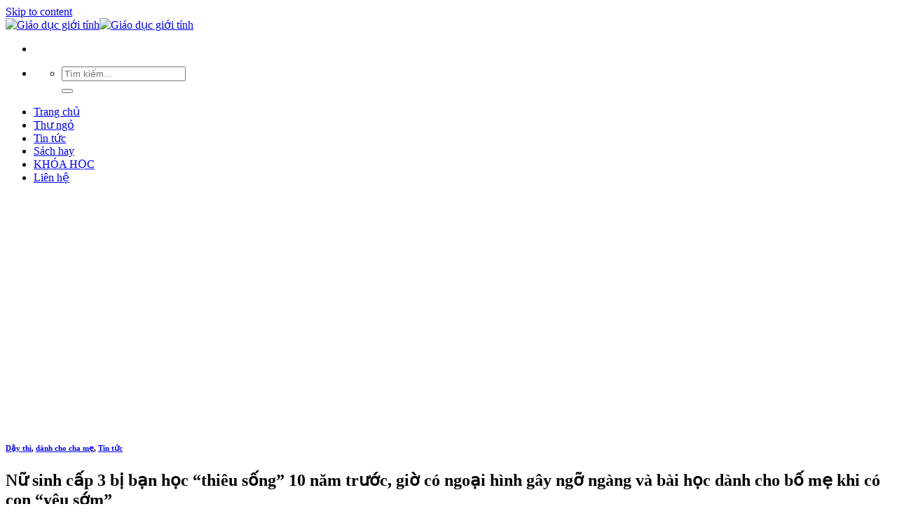

--- FILE ---
content_type: text/html; charset=UTF-8
request_url: https://giaoducgioitinh.vn/nu-sinh-cap-3-bi-ban-hoc-thieu-song-10-nam-truoc-gio-co-ngoai-hinh-gay-ngo-ngang-va-bai-hoc-danh-cho-bo-me-khi-co-con-yeu-som/
body_size: 16556
content:
<!DOCTYPE html>
<!--[if IE 9 ]><html lang="vi" prefix="og: https://ogp.me/ns#" class="ie9 loading-site no-js bg-fill"> <![endif]-->
<!--[if IE 8 ]><html lang="vi" prefix="og: https://ogp.me/ns#" class="ie8 loading-site no-js bg-fill"> <![endif]-->
<!--[if (gte IE 9)|!(IE)]><!--><html lang="vi" prefix="og: https://ogp.me/ns#" class="loading-site no-js bg-fill"> <!--<![endif]--><head><meta charset="UTF-8" /><link data-optimized="2" rel="stylesheet" href="https://giaoducgioitinh.vn/wp-content/litespeed/css/242da8c9399b786969ac3bc5c5157a12.css?ver=0f3ad" /><link rel="profile" href="http://gmpg.org/xfn/11" /><link rel="pingback" href="https://giaoducgioitinh.vn/xmlrpc.php" /><meta name="viewport" content="width=device-width, initial-scale=1, maximum-scale=1" /><title>Nữ sinh cấp 3 bị bạn học “thiêu sống” 10 năm trước, giờ có ngoại hình gây ngỡ ngàng và bài học dành cho bố mẹ khi có con &quot;yêu sớm&quot; - Giáo dục giới tính</title><meta name="description" content="Ngày 17/9/2011, Chu Diên, 16 tuổi, một nữ sinh trung học ở TP. Hợp Phi, An Huy, Trung Quốc như thường lệ tan trường và ghé vào hàng phở lạnh yêu thích. Sau"/><meta name="robots" content="index, follow, max-snippet:-1, max-video-preview:-1, max-image-preview:large"/><link rel="canonical" href="https://giaoducgioitinh.vn/nu-sinh-cap-3-bi-ban-hoc-thieu-song-10-nam-truoc-gio-co-ngoai-hinh-gay-ngo-ngang-va-bai-hoc-danh-cho-bo-me-khi-co-con-yeu-som/" /><meta property="og:locale" content="vi_VN" /><meta property="og:type" content="article" /><meta property="og:title" content="Nữ sinh cấp 3 bị bạn học “thiêu sống” 10 năm trước, giờ có ngoại hình gây ngỡ ngàng và bài học dành cho bố mẹ khi có con &quot;yêu sớm&quot; - Giáo dục giới tính" /><meta property="og:description" content="Ngày 17/9/2011, Chu Diên, 16 tuổi, một nữ sinh trung học ở TP. Hợp Phi, An Huy, Trung Quốc như thường lệ tan trường và ghé vào hàng phở lạnh yêu thích. Sau" /><meta property="og:url" content="https://giaoducgioitinh.vn/nu-sinh-cap-3-bi-ban-hoc-thieu-song-10-nam-truoc-gio-co-ngoai-hinh-gay-ngo-ngang-va-bai-hoc-danh-cho-bo-me-khi-co-con-yeu-som/" /><meta property="og:site_name" content="Giáo dục giới tính" /><meta property="article:tag" content="bảo vệ trẻ em" /><meta property="article:tag" content="con trai tuổi dậy thì" /><meta property="article:tag" content="dậy thì" /><meta property="article:tag" content="dậy thì ở bé gái" /><meta property="article:tag" content="dậy thì ở bé trai" /><meta property="article:tag" content="dậy thì sớm" /><meta property="article:tag" content="giáo dục" /><meta property="article:tag" content="giáo dục cho trẻ" /><meta property="article:tag" content="giáo dục giới tính" /><meta property="article:tag" content="học tập" /><meta property="article:tag" content="phương pháp" /><meta property="article:tag" content="tuổi dậy thì" /><meta property="article:section" content="Dậy thì" /><meta property="og:image" content="https://giaoducgioitinh.vn/wp-content/uploads/2021/11/photo-1-163802431116073241117.png" /><meta property="og:image:secure_url" content="https://giaoducgioitinh.vn/wp-content/uploads/2021/11/photo-1-163802431116073241117.png" /><meta property="og:image:width" content="680" /><meta property="og:image:height" content="383" /><meta property="og:image:alt" content="Nữ sinh cấp 3 bị bạn học “thiêu sống” 10 năm trước, giờ có ngoại hình gây ngỡ ngàng và bài học dành cho bố mẹ khi có con &#8220;yêu sớm&#8221;" /><meta property="og:image:type" content="image/png" /><meta property="article:published_time" content="2021-11-29T14:13:16+07:00" /><meta name="twitter:card" content="summary_large_image" /><meta name="twitter:title" content="Nữ sinh cấp 3 bị bạn học “thiêu sống” 10 năm trước, giờ có ngoại hình gây ngỡ ngàng và bài học dành cho bố mẹ khi có con &quot;yêu sớm&quot; - Giáo dục giới tính" /><meta name="twitter:description" content="Ngày 17/9/2011, Chu Diên, 16 tuổi, một nữ sinh trung học ở TP. Hợp Phi, An Huy, Trung Quốc như thường lệ tan trường và ghé vào hàng phở lạnh yêu thích. Sau" /><meta name="twitter:image" content="https://giaoducgioitinh.vn/wp-content/uploads/2021/11/photo-1-163802431116073241117.png" /> <script type="application/ld+json" class="rank-math-schema">{"@context":"https://schema.org","@graph":[{"@type":["ChildCare","Organization"],"@id":"https://giaoducgioitinh.vn/#organization","name":"Gi\u00e1o d\u1ee5c gi\u1edbi t\u00ednh","url":"https://giaoducgioitinh.vn","logo":{"@type":"ImageObject","@id":"https://giaoducgioitinh.vn/#logo","url":"https://giaoducgioitinh.vn/wp-content/uploads/2021/09/logooo-ub.png","contentUrl":"https://giaoducgioitinh.vn/wp-content/uploads/2021/09/logooo-ub.png","caption":"Gi\u00e1o d\u1ee5c gi\u1edbi t\u00ednh","inLanguage":"vi","width":"1000","height":"400"},"openingHours":["Monday,Tuesday,Wednesday,Thursday,Friday,Saturday,Sunday 09:00-17:00"],"image":{"@id":"https://giaoducgioitinh.vn/#logo"}},{"@type":"WebSite","@id":"https://giaoducgioitinh.vn/#website","url":"https://giaoducgioitinh.vn","name":"Gi\u00e1o d\u1ee5c gi\u1edbi t\u00ednh","publisher":{"@id":"https://giaoducgioitinh.vn/#organization"},"inLanguage":"vi"},{"@type":"ImageObject","@id":"https://giaoducgioitinh.vn/wp-content/uploads/2021/11/photo-1-163802431116073241117.png","url":"https://giaoducgioitinh.vn/wp-content/uploads/2021/11/photo-1-163802431116073241117.png","width":"680","height":"383","inLanguage":"vi"},{"@type":"WebPage","@id":"https://giaoducgioitinh.vn/nu-sinh-cap-3-bi-ban-hoc-thieu-song-10-nam-truoc-gio-co-ngoai-hinh-gay-ngo-ngang-va-bai-hoc-danh-cho-bo-me-khi-co-con-yeu-som/#webpage","url":"https://giaoducgioitinh.vn/nu-sinh-cap-3-bi-ban-hoc-thieu-song-10-nam-truoc-gio-co-ngoai-hinh-gay-ngo-ngang-va-bai-hoc-danh-cho-bo-me-khi-co-con-yeu-som/","name":"N\u1eef sinh c\u1ea5p 3 b\u1ecb b\u1ea1n h\u1ecdc \u201cthi\u00eau s\u1ed1ng\u201d 10 n\u0103m tr\u01b0\u1edbc, gi\u1edd c\u00f3 ngo\u1ea1i h\u00ecnh g\u00e2y ng\u1ee1 ng\u00e0ng v\u00e0 b\u00e0i h\u1ecdc d\u00e0nh cho b\u1ed1 m\u1eb9 khi c\u00f3 con &quot;y\u00eau s\u1edbm&quot; - Gi\u00e1o d\u1ee5c gi\u1edbi t\u00ednh","datePublished":"2021-11-29T14:13:16+07:00","dateModified":"2021-11-29T14:13:16+07:00","isPartOf":{"@id":"https://giaoducgioitinh.vn/#website"},"primaryImageOfPage":{"@id":"https://giaoducgioitinh.vn/wp-content/uploads/2021/11/photo-1-163802431116073241117.png"},"inLanguage":"vi"},{"@type":"Person","@id":"https://giaoducgioitinh.vn/author/admin/","name":"admin","url":"https://giaoducgioitinh.vn/author/admin/","image":{"@type":"ImageObject","@id":"https://giaoducgioitinh.vn/wp-content/litespeed/avatar/6b47638495c5a86ec480f0c55045fc2d.jpg?ver=1768260019","url":"https://giaoducgioitinh.vn/wp-content/litespeed/avatar/6b47638495c5a86ec480f0c55045fc2d.jpg?ver=1768260019","caption":"admin","inLanguage":"vi"},"worksFor":{"@id":"https://giaoducgioitinh.vn/#organization"}},{"@type":"BlogPosting","headline":"N\u1eef sinh c\u1ea5p 3 b\u1ecb b\u1ea1n h\u1ecdc \u201cthi\u00eau s\u1ed1ng\u201d 10 n\u0103m tr\u01b0\u1edbc, gi\u1edd c\u00f3 ngo\u1ea1i h\u00ecnh g\u00e2y ng\u1ee1 ng\u00e0ng v\u00e0 b\u00e0i h\u1ecdc d\u00e0nh cho b\u1ed1","datePublished":"2021-11-29T14:13:16+07:00","dateModified":"2021-11-29T14:13:16+07:00","articleSection":"d\u00e0nh cho cha m\u1eb9, D\u1eady th\u00ec, Tin t\u1ee9c","author":{"@id":"https://giaoducgioitinh.vn/author/admin/","name":"admin"},"publisher":{"@id":"https://giaoducgioitinh.vn/#organization"},"description":"Ng\u00e0y 17/9/2011, Chu Di\u00ean, 16 tu\u1ed5i, m\u1ed9t n\u1eef sinh trung h\u1ecdc \u1edf TP. H\u1ee3p Phi, An Huy, Trung Qu\u1ed1c nh\u01b0 th\u01b0\u1eddng l\u1ec7 tan tr\u01b0\u1eddng v\u00e0 gh\u00e9 v\u00e0o h\u00e0ng ph\u1edf l\u1ea1nh y\u00eau th\u00edch. Sau","name":"N\u1eef sinh c\u1ea5p 3 b\u1ecb b\u1ea1n h\u1ecdc \u201cthi\u00eau s\u1ed1ng\u201d 10 n\u0103m tr\u01b0\u1edbc, gi\u1edd c\u00f3 ngo\u1ea1i h\u00ecnh g\u00e2y ng\u1ee1 ng\u00e0ng v\u00e0 b\u00e0i h\u1ecdc d\u00e0nh cho b\u1ed1","@id":"https://giaoducgioitinh.vn/nu-sinh-cap-3-bi-ban-hoc-thieu-song-10-nam-truoc-gio-co-ngoai-hinh-gay-ngo-ngang-va-bai-hoc-danh-cho-bo-me-khi-co-con-yeu-som/#richSnippet","isPartOf":{"@id":"https://giaoducgioitinh.vn/nu-sinh-cap-3-bi-ban-hoc-thieu-song-10-nam-truoc-gio-co-ngoai-hinh-gay-ngo-ngang-va-bai-hoc-danh-cho-bo-me-khi-co-con-yeu-som/#webpage"},"image":{"@id":"https://giaoducgioitinh.vn/wp-content/uploads/2021/11/photo-1-163802431116073241117.png"},"inLanguage":"vi","mainEntityOfPage":{"@id":"https://giaoducgioitinh.vn/nu-sinh-cap-3-bi-ban-hoc-thieu-song-10-nam-truoc-gio-co-ngoai-hinh-gay-ngo-ngang-va-bai-hoc-danh-cho-bo-me-khi-co-con-yeu-som/#webpage"}}]}</script> <link rel='dns-prefetch' href='//cdn.jsdelivr.net' /><link rel='dns-prefetch' href='//www.googletagmanager.com' /><link rel='dns-prefetch' href='//fonts.googleapis.com' /><link rel="alternate" type="application/rss+xml" title="Dòng thông tin Giáo dục giới tính &raquo;" href="https://giaoducgioitinh.vn/feed/" /><link rel="alternate" type="application/rss+xml" title="Giáo dục giới tính &raquo; Dòng bình luận" href="https://giaoducgioitinh.vn/comments/feed/" /><link rel="alternate" title="oNhúng (JSON)" type="application/json+oembed" href="https://giaoducgioitinh.vn/wp-json/oembed/1.0/embed?url=https%3A%2F%2Fgiaoducgioitinh.vn%2Fnu-sinh-cap-3-bi-ban-hoc-thieu-song-10-nam-truoc-gio-co-ngoai-hinh-gay-ngo-ngang-va-bai-hoc-danh-cho-bo-me-khi-co-con-yeu-som%2F" /><link rel="alternate" title="oNhúng (XML)" type="text/xml+oembed" href="https://giaoducgioitinh.vn/wp-json/oembed/1.0/embed?url=https%3A%2F%2Fgiaoducgioitinh.vn%2Fnu-sinh-cap-3-bi-ban-hoc-thieu-song-10-nam-truoc-gio-co-ngoai-hinh-gay-ngo-ngang-va-bai-hoc-danh-cho-bo-me-khi-co-con-yeu-som%2F&#038;format=xml" /><script type="text/javascript" src="https://giaoducgioitinh.vn/wp-includes/js/jquery/jquery.min.js" id="jquery-core-js"></script>  <script type="text/javascript" src="https://www.googletagmanager.com/gtag/js?id=GT-PBCKJJK3" id="google_gtagjs-js" async></script> <script type="text/javascript" id="google_gtagjs-js-after">/*  */
window.dataLayer = window.dataLayer || [];function gtag(){dataLayer.push(arguments);}
gtag("set","linker",{"domains":["giaoducgioitinh.vn"]});
gtag("js", new Date());
gtag("set", "developer_id.dZTNiMT", true);
gtag("config", "GT-PBCKJJK3");
//# sourceURL=google_gtagjs-js-after
/*  */</script> <link rel="https://api.w.org/" href="https://giaoducgioitinh.vn/wp-json/" /><link rel="alternate" title="JSON" type="application/json" href="https://giaoducgioitinh.vn/wp-json/wp/v2/posts/4615" /><link rel="EditURI" type="application/rsd+xml" title="RSD" href="https://giaoducgioitinh.vn/xmlrpc.php?rsd" /><meta name="generator" content="WordPress 6.9" /><link rel='shortlink' href='https://giaoducgioitinh.vn/?p=4615' /><meta name="generator" content="Site Kit by Google 1.127.0" /><!--[if IE]><link rel="stylesheet" type="text/css" href="https://giaoducgioitinh.vn/wp-content/themes/flatsome/assets/css/ie-fallback.css"><script src="//cdnjs.cloudflare.com/ajax/libs/html5shiv/3.6.1/html5shiv.js"></script><script>var head = document.getElementsByTagName('head')[0],style = document.createElement('style');style.type = 'text/css';style.styleSheet.cssText = ':before,:after{content:none !important';head.appendChild(style);setTimeout(function(){head.removeChild(style);}, 0);</script><script src="https://giaoducgioitinh.vn/wp-content/themes/flatsome/assets/libs/ie-flexibility.js"></script><![endif]--><link rel="icon" href="https://giaoducgioitinh.vn/wp-content/uploads/2021/09/cropped-logoo-png-vuong-32x32.png" sizes="32x32" /><link rel="icon" href="https://giaoducgioitinh.vn/wp-content/uploads/2021/09/cropped-logoo-png-vuong-192x192.png" sizes="192x192" /><link rel="apple-touch-icon" href="https://giaoducgioitinh.vn/wp-content/uploads/2021/09/cropped-logoo-png-vuong-180x180.png" /><meta name="msapplication-TileImage" content="https://giaoducgioitinh.vn/wp-content/uploads/2021/09/cropped-logoo-png-vuong-270x270.png" /></head><body class="wp-singular post-template-default single single-post postid-4615 single-format-standard wp-theme-flatsome wp-child-theme-flatsome-child full-width bg-fill lightbox nav-dropdown-has-arrow nav-dropdown-has-shadow nav-dropdown-has-border parallax-mobile"><a class="skip-link screen-reader-text" href="#main">Skip to content</a><div id="wrapper"><header id="header" class="header has-sticky sticky-jump"><div class="header-wrapper"><div id="masthead" class="header-main show-logo-center hide-for-sticky nav-dark"><div class="header-inner flex-row container logo-center" role="navigation"><div id="logo" class="flex-col logo">
<a href="https://giaoducgioitinh.vn/" title="Giáo dục giới tính - Vẽ đường cho hươu chạy đúng" rel="home">
<img data-lazyloaded="1" src="[data-uri]" width="200" height="90" data-src="https://giaoducgioitinh.vn/wp-content/uploads/2021/09/logo-giao-duc-gioi-tinh.png" class="header_logo header-logo" alt="Giáo dục giới tính"/><img data-lazyloaded="1" src="[data-uri]"  width="200" height="90" data-src="https://giaoducgioitinh.vn/wp-content/uploads/2021/09/logooo-ub.png" class="header-logo-dark" alt="Giáo dục giới tính"/></a></div><div class="flex-col show-for-medium flex-left"><ul class="mobile-nav nav nav-left "><li class="nav-icon has-icon">
<a href="#" data-open="#main-menu" data-pos="left" data-bg="main-menu-overlay" data-color="" class="is-small" aria-label="Menu" aria-controls="main-menu" aria-expanded="false">
<i class="icon-menu" ></i>
</a></li></ul></div><div class="flex-col hide-for-medium flex-left
"><ul class="header-nav header-nav-main nav nav-left  nav-divided nav-uppercase" ></ul></div><div class="flex-col hide-for-medium flex-right"><ul class="header-nav header-nav-main nav nav-right  nav-divided nav-uppercase"></ul></div><div class="flex-col show-for-medium flex-right"><ul class="mobile-nav nav nav-right "><li class="header-search header-search-dropdown has-icon has-dropdown menu-item-has-children">
<a href="#" aria-label="Search" class="is-small"><i class="icon-search" ></i></a><ul class="nav-dropdown nav-dropdown-default"><li class="header-search-form search-form html relative has-icon"><div class="header-search-form-wrapper"><div class="searchform-wrapper ux-search-box relative form-flat is-normal"><form method="get" class="searchform" action="https://giaoducgioitinh.vn/" role="search"><div class="flex-row relative"><div class="flex-col flex-grow">
<input type="search" class="search-field mb-0" name="s" value="" id="s" placeholder="Tìm kiếm..." /></div><div class="flex-col">
<button type="submit" class="ux-search-submit submit-button secondary button icon mb-0" aria-label="Submit">
<i class="icon-search" ></i>				</button></div></div><div class="live-search-results text-left z-top"></div></form></div></div></li></ul></li></ul></div></div><div class="container"><div class="top-divider full-width"></div></div></div><div id="wide-nav" class="header-bottom wide-nav flex-has-center hide-for-medium"><div class="flex-row container"><div class="flex-col hide-for-medium flex-center"><ul class="nav header-nav header-bottom-nav nav-center  nav-divided nav-size-large nav-spacing-large nav-uppercase"><li id="menu-item-4349" class="menu-item menu-item-type-post_type menu-item-object-page menu-item-home menu-item-4349 menu-item-design-default"><a href="https://giaoducgioitinh.vn/" class="nav-top-link">Trang chủ</a></li><li id="menu-item-4350" class="menu-item menu-item-type-post_type menu-item-object-page menu-item-4350 menu-item-design-default"><a href="https://giaoducgioitinh.vn/thu-ngo/" class="nav-top-link">Thư ngỏ</a></li><li id="menu-item-4071" class="menu-item menu-item-type-post_type menu-item-object-page menu-item-4071 menu-item-design-default"><a href="https://giaoducgioitinh.vn/tin-tuc-gdgt/" class="nav-top-link">Tin tức</a></li><li id="menu-item-4713" class="menu-item menu-item-type-post_type menu-item-object-page menu-item-4713 menu-item-design-default"><a href="https://giaoducgioitinh.vn/tin-tuc-chinh-sua/sach-hay/" class="nav-top-link">Sách hay</a></li><li id="menu-item-4865" class="menu-item menu-item-type-post_type menu-item-object-page menu-item-4865 menu-item-design-default"><a href="https://giaoducgioitinh.vn/khoa-hoc/" class="nav-top-link">KHÓA HỌC</a></li><li id="menu-item-4057" class="menu-item menu-item-type-post_type menu-item-object-page menu-item-4057 menu-item-design-default"><a href="https://giaoducgioitinh.vn/lien-he/" class="nav-top-link">Liên hệ</a></li></ul></div></div></div><div class="header-bg-container fill"><div class="header-bg-image fill"></div><div class="header-bg-color fill"></div></div></div></header><div class="blog-header-wrapper dv-is-chitiet-tin"><div id="page-header-524082497" class="page-header-wrapper"><div class="page-title dv-block-header dark featured-title"><div class="page-title-bg"><div class="title-bg fill bg-fill"
data-parallax-container=".page-title"
data-parallax-background
data-parallax="-"></div><div class="title-overlay fill"></div></div><div class="page-title-inner container align-center text-center flex-row-col medium-flex-wrap" ><div class="title-content flex-col"></div></div><style>#page-header-524082497 .page-title-inner {
  min-height: 330px;
}
#page-header-524082497 .title-bg {
  background-image: url(https://giaoducgioitinh.vn/wp-content/uploads/2021/09/nick-de-partee-VOXoOCAjhVY-unsplash.jpg);
}
#page-header-524082497 .title-overlay {
  background-color: rgba(0, 0, 0, 0);
}</style></div></div></div><main id="main" class=""><div id="content" class="blog-wrapper blog-single page-wrapper"><div class="row align-center"><div class="large-10 col"><article id="post-4615" class="post-4615 post type-post status-publish format-standard has-post-thumbnail hentry category-day-thi category-danh-cho-cha-me category-tin-tuc tag-bao-ve-tre-em tag-con-trai-tuoi-day-thi tag-day-thi tag-day-thi-o-be-gai tag-day-thi-o-be-trai tag-day-thi-som tag-giao-duc tag-giao-duc-cho-tre tag-giao-duc-gioi-tinh tag-hoc-tap tag-phuong-phap tag-tuoi-day-thi"><div class="article-inner has-shadow box-shadow-1 box-shadow-1-hover"><header class="entry-header"><div class="entry-header-text entry-header-text-top text-left"><h6 class="entry-category is-xsmall">
<a href="https://giaoducgioitinh.vn/day-thi/" rel="category tag">Dậy thì</a>, <a href="https://giaoducgioitinh.vn/danh-cho-cha-me/" rel="category tag">dành cho cha mẹ</a>, <a href="https://giaoducgioitinh.vn/tin-tuc/" rel="category tag">Tin tức</a></h6><h1 class="entry-title">Nữ sinh cấp 3 bị bạn học “thiêu sống” 10 năm trước, giờ có ngoại hình gây ngỡ ngàng và bài học dành cho bố mẹ khi có con &#8220;yêu sớm&#8221;</h1><div class="entry-divider is-divider small"></div></div></header><div class="entry-content single-page"><h2 class="knc-sapo">Vụ &#8220;thiêu sống&#8221; nữ sinh đã khiến cô gái chịu nhiều thương tật, tất cả tội ác đều do một tay nam sinh cùng trường gây nên.</h2><p>Ngày 17/9/2011, Chu Diên, 16 tuổi, một nữ sinh trung học ở TP. Hợp Phi, An Huy, Trung Quốc như thường lệ tan trường và ghé vào hàng phở lạnh yêu thích. Sau khi thưởng thức xong, nữ sinh đang trên đường từ tiệm phở lạnh về nhà thì cảm thấy có ai đang theo dõi mình. Vừa chuẩn bị ngoái đầu ra phía sau, cô gái bỗng thấy Đào Nhữ Khôn, một nam sinh cùng trường đi tới. Chu Diên liền hỏi nam sinh kia đang làm gì, chưa kịp dứt lời thì mùi xăng nồng nặc xộc thẳng vào mũi cô bé.</p><p>Trong phút chốc, chưa kịp làm gì hết, khắp người nữ sinh trở thành một ngọn đuốc sống. Lúc này, cơn đau đớn dường như đang len lỏi dần trong cơ thể nhỏ bé của Chu Diên, em hét lên một cách tuyệt vọng giữa đường. Một người phụ nữ đang nấu ăn trong một hàng quán nghe tiếng kêu cứu liền chạy ra ngoài, khi thấy cảnh tượng trước mắt, chị nhanh tay tìm một chiếc chăn trùm lên người nữ sinh, cố gắng dập lửa và tìm cách gọi hỗ trợ từ xe cấp cứu.</p><p>Chỉ vài phút, Chu Diên đã ngất lịm xuống đất, chỉ kịp nhìn quần áo, thân thể mình bốc cháy và rướm máu qua tấm gương từ một cửa hiệu.</p><p><img fetchpriority="high" decoding="async" class="lazy-load alignnone size-medium wp-image-4616" src="data:image/svg+xml,%3Csvg%20viewBox%3D%220%200%20600%20400%22%20xmlns%3D%22http%3A%2F%2Fwww.w3.org%2F2000%2Fsvg%22%3E%3C%2Fsvg%3E" data-src="https://giaoducgioitinh.vn/wp-content/uploads/2021/11/photo-1-1638023813242223727564-600x400.png" alt="" width="600" height="400" srcset="" data-srcset="https://giaoducgioitinh.vn/wp-content/uploads/2021/11/photo-1-1638023813242223727564-600x400.png 600w, https://giaoducgioitinh.vn/wp-content/uploads/2021/11/photo-1-1638023813242223727564.png 641w" sizes="(max-width: 600px) 100vw, 600px" /></p><p>Chu Diên được các bác sĩ giám định thương tật với tỷ lệ bỏng trên cơ thể chiếm đến 82%, nặng nhất là mặt, cổ và tai. Nữ sinh cũng bị bỏng đường hô hấp, mất hoàn toàn một phần tai trái và có nguy cơ bị hạn chế chức năng ở tay. Nữ sinh được giám định gặp nhiều biến chứng và có thể sẽ là người khuyết tật suốt đời.</p><p>Đến ngày thứ 10, nữ sinh mới tỉnh lại. Khi ấy, dư luận lại có phản ứng ngược đời là hướng búa rìu về Chu Diên. Họ cho rằng, hậu quả mà cô gái này nhận lấy vì đã lừa dối người yêu của mình, tức Đào Nhữ Khôn &#8211; con của một quan chức cấp cao, cũng là người gây ra thảm kịch.</p><p><img decoding="async" class="lazy-load alignnone size-full wp-image-4617" src="data:image/svg+xml,%3Csvg%20viewBox%3D%220%200%20651%20238%22%20xmlns%3D%22http%3A%2F%2Fwww.w3.org%2F2000%2Fsvg%22%3E%3C%2Fsvg%3E" data-src="https://giaoducgioitinh.vn/wp-content/uploads/2021/11/photo-1-16380238257741979356195.png" alt="" width="651" height="238" /></p><p>Tuy nhiên, sự thật không phải như thế. Bố mẹ Chu Diên cho biết thực tế con gái mình thường bị quấy rối bởi Đào Nhữ Khôn, vì chuyện này mà họ quyết định chuyển trường cho con. Đôi vợ chồng có cả bằng chứng về những bức thư tay do chính hung thủ của vụ thảm kịch viết cho con gái. Tuy nhiên, những &#8220;anh hùng bàn phím&#8221; vẫn thêu dệt câu chuyện cho rằng nữ sinh là cô gái vô lương tâm, phản bội,&#8230;</p><p>Giai đoạn điều trị những vết bỏng của Chu Diên sau đó là một quá trình hết sức đau đớn. Đã có lần nữ sinh muốn nhảy lầu tự tử khi nhìn thấy cơ thể biến dạng của mình nhưng thậm chí cô còn không thể đứng dậy được để tự mở cửa sổ. Cũng có lần, cô muốn tự mình cắn vào lưỡi hay tự thắt cổ nhưng cơ thể yếu ớt của mình không cho phép cô làm bất cứ điều gì. Chu Diên từng thấy mình vô dụng đến mức tuyệt vọng.</p><p><img decoding="async" class="lazy-load alignnone size-medium wp-image-4618" src="data:image/svg+xml,%3Csvg%20viewBox%3D%220%200%20595%20400%22%20xmlns%3D%22http%3A%2F%2Fwww.w3.org%2F2000%2Fsvg%22%3E%3C%2Fsvg%3E" data-src="https://giaoducgioitinh.vn/wp-content/uploads/2021/11/photo-1-16380238350361488955124-595x400.png" alt="" width="595" height="400" srcset="" data-srcset="https://giaoducgioitinh.vn/wp-content/uploads/2021/11/photo-1-16380238350361488955124-595x400.png 595w, https://giaoducgioitinh.vn/wp-content/uploads/2021/11/photo-1-16380238350361488955124.png 622w" sizes="(max-width: 595px) 100vw, 595px" /></p><p>Chu Diên không thể nhớ mình đã trải qua bao nhiêu cuộc phẫu thuật lớn nhỏ, chỉ biết rằng, chỉ cần bước vào phòng phẫu thuật là cô lại bắt đầu đối diện với một cuộc tra tấn thể xác mới.</p><p>Với người bị bỏng nặng thì phải tiến hành ghép da nhưng cô gái đã bị bỏng toàn thân nên không còn nhiều vị trí trên cơ thể có thể lấy da để cấy ghép. Vì vậy, bệnh viện đã thực hiện phương án cấy chất giãn nở vào lưng và chân của bệnh nhân để da giãn nở, sau khi da giãn nở thì dùng phần da ấy để cấy vào vùng bị bỏng nặng.</p><p>Một lần, sau khi thực hiện một cuộc cấy ghép da, vì da chưa có sự liên kết tốt với cơ thể, bác sĩ phải đắp cho Chu Diên một lớp thạch cao và buộc cô phải nằm bất động trong vòng 1 tháng trời. Sau đó, cô phải tập vật lý trị liệu cho các khớp tay rồi tập đi lại.</p><div class="VCSortableInPreviewMode noCaption"><div><img decoding="async" class="lazy-load alignnone size-full wp-image-4619" src="data:image/svg+xml,%3Csvg%20viewBox%3D%220%200%20688%20376%22%20xmlns%3D%22http%3A%2F%2Fwww.w3.org%2F2000%2Fsvg%22%3E%3C%2Fsvg%3E" data-src="https://giaoducgioitinh.vn/wp-content/uploads/2021/11/photo-1-16380238474241871552268.png" alt="" width="688" height="376" /></div><div><p>Nhưng nỗi đau về thể xác vẫn không thể nào đau bằng nỗi đau tinh thần. Chu Diên rất sợ phải đối mặt với hình ảnh xấu xí của mình. Vì lo lắng tâm lý con sẽ bị kích động, bố mẹ cô đã bỏ hết những thứ có tác dụng phản chiếu hình ảnh, ánh sáng ở nơi mà Chu Diên điều trị. Có lần, nữ sinh lén mẹ lấy gương ra soi thì bàng hoàng nhận ra những vết sẹo lồi lõm trên khuôn mặt và cơ thể mình nên đã bật khóc nức nở.</p><p>Cô nhận ra mọi người xung quanh đều sợ hãi vẻ ngoài của mình nên không dám đi đâu dù chỉ là hành lang của bệnh viện nhưng bố mẹ đã thuyết phục cô ra ngoài đi lại nhiều hơn.</p><p><img decoding="async" class="lazy-load alignnone size-full wp-image-4620" src="data:image/svg+xml,%3Csvg%20viewBox%3D%220%200%20614%20338%22%20xmlns%3D%22http%3A%2F%2Fwww.w3.org%2F2000%2Fsvg%22%3E%3C%2Fsvg%3E" data-src="https://giaoducgioitinh.vn/wp-content/uploads/2021/11/photo-1-1638023862525560602729.png" alt="" width="614" height="338" /></p><p>2 năm kể từ ngày xảy ra bi kịch, Chu Diên làm quen với bộ môn vẽ, điều này đã giúp cô tìm lại ý nghĩa của cuộc sống và giúp tâm lý thay đổi theo hướng tích cực hơn. Tháng 8/2014, một tình nguyện viên đã giúp Chu Diên liên hệ với một xưởng vẽ để cô có thể đến học. Dù ngại ngùng với ngoại hình của mình song nhờ sự hỗ trợ, động viên từ mọi người, lần đầu tiên, nữ sinh đã bước chân ra khỏi khuôn viên bệnh viện kể từ ngày đau buồn ấy.</p><p>Ban đầu, vẫn còn những ánh mắt kỳ thị nhưng cô nàng dần quen và đối diện với những thái độ ấy một cách bình tĩnh. Cô bắt đầu tìm mua mỹ phẩm, để tóc dài và thích sửa soạn khi ra ngoài. Để phụ giúp bố mẹ, cô nàng còn mở một cửa hàng nhỏ bán sản phẩm chăm sóc da. Đến nay, cô bé ngày nào đã bước vào tuổi 26 và đang dần tìm lại cuộc sống mà tưởng chừng mình đã bị tước đi.</p><p><img decoding="async" class="lazy-load alignnone size-medium wp-image-4621" src="data:image/svg+xml,%3Csvg%20viewBox%3D%220%200%20472%20400%22%20xmlns%3D%22http%3A%2F%2Fwww.w3.org%2F2000%2Fsvg%22%3E%3C%2Fsvg%3E" data-src="https://giaoducgioitinh.vn/wp-content/uploads/2021/11/photo-1-163802388156498987442-472x400.png" alt="" width="472" height="400" srcset="" data-srcset="https://giaoducgioitinh.vn/wp-content/uploads/2021/11/photo-1-163802388156498987442-472x400.png 472w, https://giaoducgioitinh.vn/wp-content/uploads/2021/11/photo-1-163802388156498987442.png 480w" sizes="(max-width: 472px) 100vw, 472px" /></p><p>Về phía hung thủ, sau khi sự việc xảy ra, nam sinh cũng đã bị bắt và bị Tòa án nhân dân quận Bảo Hà, thành phố Hợp Phi, tỉnh An Huy kết án 12 năm 1 tháng tù giam về tội cố ý gây thương tích và bồi thường cho nạn nhân 1,8 triệu NDT, tương đương với gần 6,3 tỷ đồng. Gia đình hung thủ từ ngày ấy chưa một lần gọi điện thoại để hỏi han về tình hình nạn nhân hay xin lỗi về hành động của con trai.</p><div class="VCSortableInPreviewMode alignRight" data-style="align-right"><div class="listRelateNews-wrapper"><h5 class="relateNews-title"><span style="color: #555555; font-size: 14.4px;">Câu chuyện trên không chỉ đáng buồn cho Chu Diên mà còn đáng trách cho cả Đào Nhữ Khôn khi sự việc xảy ra lúc cả hai chỉ mới 16 tuổi. </span></h5></div></div><p>Về phía Nhữ Khôn, nam sinh đã &#8220;yêu sớm&#8221; và cũng chính vì yêu sớm đã không biết thể hiện tình cảm của mình đúng cách, lại thêm phần nuông chiều từ gia đình có điều kiện. Tất cả đã khiến nam sinh thực hiện hành vi hối hận cả đời.</p><p><img decoding="async" class="lazy-load alignnone size-full wp-image-4622" src="data:image/svg+xml,%3Csvg%20viewBox%3D%220%200%20680%20383%22%20xmlns%3D%22http%3A%2F%2Fwww.w3.org%2F2000%2Fsvg%22%3E%3C%2Fsvg%3E" data-src="https://giaoducgioitinh.vn/wp-content/uploads/2021/11/photo-1-163802431116073241117.png" alt="" width="680" height="383" /></p><h3>Vậy khi thấy con mình yêu sớm, phụ huynh nên can thiệp như thế nào?</h3><p>Nhiều bố mẹ chọn cách cấm đoán, quát mắng thậm chí là dùng vũ lực để kéo con ra khỏi mối quan hệ yêu đương nhưng điều này là phản tác dụng. Thay vì thế, hãy bình tĩnh nói chuyện với trẻ, tâm sự và cùng con tìm ra hướng giải quyết tốt nhất.</p><p>Định hướng về giáo dục giới tính là điều vô cùng cần thiết, nhất là ở giai đoạn dậy thì. Trẻ nên biết rõ điều gì nên và không nên, phù hợp hay không phù hợp ở lứa tuổi của mình. Để trẻ tránh xa các văn hóa phẩm không dành cho trẻ vị thành niên, có các yếu tố bạo lực, tình dục,..</p><p>Cha mẹ cũng nên tôn trọng quyền riêng tư của con, không tự ý xem nhật ký, tin nhắn hay thư từ của con mà hãy cố gắng hiểu thêm về con qua cử chỉ, hành động, thái độ hằng ngày. Khi thấy con có những bất thường, hãy tìm cách can thiệp hợp lý và kịp thời để tránh các tình huống xấu có thể xảy ra.</p><p>(Theo Kênh 14 &#8211; Được thu thập bởi website: <a href="https://giaoducgioitinh.vn/">Giáo dục giới tính</a> <a href="https://giaoducgioitinh.vn/">tuổi dậy thì</a> )</p></div></div></div></div></article><div class="html-before-comments mb"><div class="dv-baiviet-lienquan"><h3 class="h3-tit-bvlq">Bài viết liên quan</h3><div class='dv-bvlq-gr flex'><div class="row large-columns-3 medium-columns-2 small-columns-1"><div class="col post-item" ><div class="col-inner">
<a href="https://giaoducgioitinh.vn/hoang-hot-khi-biet-con-gai-lop-8-9-da-quan-he-voi-ban-trai-cha-me-can-lam-gi/" class="plain"><div class="box box-normal box-text-bottom box-blog-post has-hover"><div class="box-image" ><div class="image-cover" style="padding-top:56.25%;">
<img width="711" height="400" src="data:image/svg+xml,%3Csvg%20viewBox%3D%220%200%20711%20400%22%20xmlns%3D%22http%3A%2F%2Fwww.w3.org%2F2000%2Fsvg%22%3E%3C%2Fsvg%3E" data-src="https://giaoducgioitinh.vn/wp-content/uploads/2025/12/Nga-web-2025-4-711x400.png" class="lazy-load attachment-medium size-medium wp-post-image" alt="" decoding="async" srcset="" data-srcset="https://giaoducgioitinh.vn/wp-content/uploads/2025/12/Nga-web-2025-4-711x400.png 711w, https://giaoducgioitinh.vn/wp-content/uploads/2025/12/Nga-web-2025-4-768x432.png 768w, https://giaoducgioitinh.vn/wp-content/uploads/2025/12/Nga-web-2025-4.png 800w" sizes="(max-width: 711px) 100vw, 711px" /></div></div><div class="box-text text-left" ><div class="box-text-inner blog-post-inner"><h5 class="post-title is-large ">HOẢNG HỐT KHI BIẾT CON GÁI LỚP 8, 9 ĐÃ QUAN HỆ VỚI BẠN TRAI! CHA MẸ CẦN LÀM GÌ?</h5><div class="is-divider"></div><p class="from_the_blog_excerpt ">Nhiều cha mẹ rơi vào hoảng hốt khi biết con gái lớp 8, lớp 9</p></div></div><div class="badge absolute top post-date badge-circle"><div class="badge-inner">
<span class="post-date-day">04</span><br>
<span class="post-date-month is-xsmall">Th12</span></div></div></div>
</a></div></div><div class="col post-item" ><div class="col-inner">
<a href="https://giaoducgioitinh.vn/gia-tang-tinh-trang-tre-vi-thanh-nien-nhet-di-vat-vao-vung-kin-phu-huynh-can-lam-gi/" class="plain"><div class="box box-normal box-text-bottom box-blog-post has-hover"><div class="box-image" ><div class="image-cover" style="padding-top:56.25%;">
<img width="711" height="400" src="data:image/svg+xml,%3Csvg%20viewBox%3D%220%200%20711%20400%22%20xmlns%3D%22http%3A%2F%2Fwww.w3.org%2F2000%2Fsvg%22%3E%3C%2Fsvg%3E" data-src="https://giaoducgioitinh.vn/wp-content/uploads/2025/12/1-711x400.png" class="lazy-load attachment-medium size-medium wp-post-image" alt="" decoding="async" srcset="" data-srcset="https://giaoducgioitinh.vn/wp-content/uploads/2025/12/1-711x400.png 711w, https://giaoducgioitinh.vn/wp-content/uploads/2025/12/1-768x432.png 768w, https://giaoducgioitinh.vn/wp-content/uploads/2025/12/1.png 800w" sizes="(max-width: 711px) 100vw, 711px" /></div></div><div class="box-text text-left" ><div class="box-text-inner blog-post-inner"><h5 class="post-title is-large ">Gia tăng tình trạng trẻ vị thành niên nhét dị vật vào vùng kín: Phụ huynh cần làm gì?</h5><div class="is-divider"></div><p class="from_the_blog_excerpt ">Gần đây, các bệnh viện phụ sản tại TP.HCM ghi nhận nhiều trường hợp trẻ</p></div></div><div class="badge absolute top post-date badge-circle"><div class="badge-inner">
<span class="post-date-day">03</span><br>
<span class="post-date-month is-xsmall">Th12</span></div></div></div>
</a></div></div><div class="col post-item" ><div class="col-inner">
<a href="https://giaoducgioitinh.vn/doi-dien-voi-hanh-vi-thu-dam-cua-con-nhu-the-nao/" class="plain"><div class="box box-normal box-text-bottom box-blog-post has-hover"><div class="box-image" ><div class="image-cover" style="padding-top:56.25%;">
<img width="544" height="400" src="data:image/svg+xml,%3Csvg%20viewBox%3D%220%200%20544%20400%22%20xmlns%3D%22http%3A%2F%2Fwww.w3.org%2F2000%2Fsvg%22%3E%3C%2Fsvg%3E" data-src="https://giaoducgioitinh.vn/wp-content/uploads/2022/12/Tim-va-Hong-Game-thu-Co-gai-Hinh-thu-nho-tren-Youtube-980-×-720-px-544x400.png" class="lazy-load attachment-medium size-medium wp-post-image" alt="" decoding="async" srcset="" data-srcset="https://giaoducgioitinh.vn/wp-content/uploads/2022/12/Tim-va-Hong-Game-thu-Co-gai-Hinh-thu-nho-tren-Youtube-980-×-720-px-544x400.png 544w, https://giaoducgioitinh.vn/wp-content/uploads/2022/12/Tim-va-Hong-Game-thu-Co-gai-Hinh-thu-nho-tren-Youtube-980-×-720-px-768x564.png 768w, https://giaoducgioitinh.vn/wp-content/uploads/2022/12/Tim-va-Hong-Game-thu-Co-gai-Hinh-thu-nho-tren-Youtube-980-×-720-px.png 980w" sizes="(max-width: 544px) 100vw, 544px" /></div></div><div class="box-text text-left" ><div class="box-text-inner blog-post-inner"><h5 class="post-title is-large ">ĐỐI DIỆN VỚI HÀNH VI THỦ DÂM CỦA CON NHƯ THẾ NÀO?</h5><div class="is-divider"></div><p class="from_the_blog_excerpt ">Đối với một số bậc cha mẹ, không gì xấu hổ hơn việc bắt quả</p></div></div><div class="badge absolute top post-date badge-circle"><div class="badge-inner">
<span class="post-date-day">25</span><br>
<span class="post-date-month is-xsmall">Th12</span></div></div></div>
</a></div></div><div class="col post-item" ><div class="col-inner">
<a href="https://giaoducgioitinh.vn/cac-bien-phap-tranh-thai-hieu-qua/" class="plain"><div class="box box-normal box-text-bottom box-blog-post has-hover"><div class="box-image" ><div class="image-cover" style="padding-top:56.25%;">
<img width="275" height="183" src="data:image/svg+xml,%3Csvg%20viewBox%3D%220%200%20275%20183%22%20xmlns%3D%22http%3A%2F%2Fwww.w3.org%2F2000%2Fsvg%22%3E%3C%2Fsvg%3E" data-src="https://giaoducgioitinh.vn/wp-content/uploads/2021/12/images_2311201922.jpg" class="lazy-load attachment-medium size-medium wp-post-image" alt="" decoding="async" /></div></div><div class="box-text text-left" ><div class="box-text-inner blog-post-inner"><h5 class="post-title is-large ">Các biện pháp tránh thai hiệu quả</h5><div class="is-divider"></div><p class="from_the_blog_excerpt "></p></div></div><div class="badge absolute top post-date badge-circle"><div class="badge-inner">
<span class="post-date-day">19</span><br>
<span class="post-date-month is-xsmall">Th12</span></div></div></div>
</a></div></div><div class="col post-item" ><div class="col-inner">
<a href="https://giaoducgioitinh.vn/me-oi-me-co-chet-khong-cau-tra-loi-khac-biet-tu-2-nguoi-me-quyet-dinh-muc-do-thanh-cong-va-hanh-phuc-cua-cuoc-doi-con/" class="plain"><div class="box box-normal box-text-bottom box-blog-post has-hover"><div class="box-image" ><div class="image-cover" style="padding-top:56.25%;">
<img width="600" height="400" src="data:image/svg+xml,%3Csvg%20viewBox%3D%220%200%20600%20400%22%20xmlns%3D%22http%3A%2F%2Fwww.w3.org%2F2000%2Fsvg%22%3E%3C%2Fsvg%3E" data-src="https://giaoducgioitinh.vn/wp-content/uploads/2021/12/16385061478441274466567-600x400.jpg" class="lazy-load attachment-medium size-medium wp-post-image" alt="" decoding="async" srcset="" data-srcset="https://giaoducgioitinh.vn/wp-content/uploads/2021/12/16385061478441274466567-600x400.jpg 600w, https://giaoducgioitinh.vn/wp-content/uploads/2021/12/16385061478441274466567-1200x800.jpg 1200w, https://giaoducgioitinh.vn/wp-content/uploads/2021/12/16385061478441274466567-768x512.jpg 768w, https://giaoducgioitinh.vn/wp-content/uploads/2021/12/16385061478441274466567-1536x1024.jpg 1536w, https://giaoducgioitinh.vn/wp-content/uploads/2021/12/16385061478441274466567.jpg 2000w" sizes="(max-width: 600px) 100vw, 600px" /></div></div><div class="box-text text-left" ><div class="box-text-inner blog-post-inner"><h5 class="post-title is-large ">&#8220;Mẹ ơi, mẹ có chết không?&#8221;: Câu trả lời khác biệt từ 2 người mẹ quyết định mức độ thành công và hạnh phúc của cuộc đời con</h5><div class="is-divider"></div><p class="from_the_blog_excerpt ">Khi nói về cái chết, tất cả chúng ta đều chẳng khác gì một đứa</p></div></div><div class="badge absolute top post-date badge-circle"><div class="badge-inner">
<span class="post-date-day">04</span><br>
<span class="post-date-month is-xsmall">Th12</span></div></div></div>
</a></div></div><div class="col post-item" ><div class="col-inner">
<a href="https://giaoducgioitinh.vn/lam-gi-khi-phat-hien-con-yeu-som/" class="plain"><div class="box box-normal box-text-bottom box-blog-post has-hover"><div class="box-image" ><div class="image-cover" style="padding-top:56.25%;">
<img width="600" height="400" src="data:image/svg+xml,%3Csvg%20viewBox%3D%220%200%20600%20400%22%20xmlns%3D%22http%3A%2F%2Fwww.w3.org%2F2000%2Fsvg%22%3E%3C%2Fsvg%3E" data-src="https://giaoducgioitinh.vn/wp-content/uploads/2021/12/tho-tho-600x400.jpg" class="lazy-load attachment-medium size-medium wp-post-image" alt="" decoding="async" srcset="" data-srcset="https://giaoducgioitinh.vn/wp-content/uploads/2021/12/tho-tho-600x400.jpg 600w, https://giaoducgioitinh.vn/wp-content/uploads/2021/12/tho-tho.jpg 660w" sizes="(max-width: 600px) 100vw, 600px" /></div></div><div class="box-text text-left" ><div class="box-text-inner blog-post-inner"><h5 class="post-title is-large ">Làm gì khi phát hiện con yêu sớm? Bài học quý giá cho phụ huynh!</h5><div class="is-divider"></div><p class="from_the_blog_excerpt ">Thơ Thơ hiện đang học lớp 6. Gần đây cô Tâm để ý thấy con</p></div></div><div class="badge absolute top post-date badge-circle"><div class="badge-inner">
<span class="post-date-day">01</span><br>
<span class="post-date-month is-xsmall">Th12</span></div></div></div>
</a></div></div><div class="col post-item" ><div class="col-inner">
<a href="https://giaoducgioitinh.vn/be-gai-mau-giao-dung-cham-vung-nhay-cam-cua-ban-nam-cung-lop-nguyen-nhan-den-tu-thoi-quen-voi-me-o-nha/" class="plain"><div class="box box-normal box-text-bottom box-blog-post has-hover"><div class="box-image" ><div class="image-cover" style="padding-top:56.25%;">
<img width="328" height="400" src="data:image/svg+xml,%3Csvg%20viewBox%3D%220%200%20328%20400%22%20xmlns%3D%22http%3A%2F%2Fwww.w3.org%2F2000%2Fsvg%22%3E%3C%2Fsvg%3E" data-src="https://giaoducgioitinh.vn/wp-content/uploads/2021/11/5b4d24489d0a74542d1b-328x400.jpg" class="lazy-load attachment-medium size-medium wp-post-image" alt="" decoding="async" srcset="" data-srcset="https://giaoducgioitinh.vn/wp-content/uploads/2021/11/5b4d24489d0a74542d1b-328x400.jpg 328w, https://giaoducgioitinh.vn/wp-content/uploads/2021/11/5b4d24489d0a74542d1b-656x800.jpg 656w, https://giaoducgioitinh.vn/wp-content/uploads/2021/11/5b4d24489d0a74542d1b.jpg 700w" sizes="(max-width: 328px) 100vw, 328px" /></div></div><div class="box-text text-left" ><div class="box-text-inner blog-post-inner"><h5 class="post-title is-large ">Bé gái mẫu giáo đụng chạm vùng nhạy cảm của bạn nam cùng lớp, nguyên nhân đến từ thói quen với mẹ ở nhà</h5><div class="is-divider"></div><p class="from_the_blog_excerpt ">Dù đã khuyên răn nhưng bé gái vẫn lặp lại hành vi đụng chạm cơ</p></div></div><div class="badge absolute top post-date badge-circle"><div class="badge-inner">
<span class="post-date-day">26</span><br>
<span class="post-date-month is-xsmall">Th11</span></div></div></div>
</a></div></div><div class="col post-item" ><div class="col-inner">
<a href="https://giaoducgioitinh.vn/bao-anh-viet-ve-chien-dich-chong-lam-dung-tinh-duc-tre-em-o-viet-nam/" class="plain"><div class="box box-normal box-text-bottom box-blog-post has-hover"><div class="box-image" ><div class="image-cover" style="padding-top:56.25%;">
<img width="600" height="400" src="data:image/svg+xml,%3Csvg%20viewBox%3D%220%200%20600%20400%22%20xmlns%3D%22http%3A%2F%2Fwww.w3.org%2F2000%2Fsvg%22%3E%3C%2Fsvg%3E" data-src="https://giaoducgioitinh.vn/wp-content/uploads/2021/11/the_guardian_thao-600x400.jpg" class="lazy-load attachment-medium size-medium wp-post-image" alt="" decoding="async" srcset="" data-srcset="https://giaoducgioitinh.vn/wp-content/uploads/2021/11/the_guardian_thao-600x400.jpg 600w, https://giaoducgioitinh.vn/wp-content/uploads/2021/11/the_guardian_thao-1200x800.jpg 1200w, https://giaoducgioitinh.vn/wp-content/uploads/2021/11/the_guardian_thao-768x512.jpg 768w, https://giaoducgioitinh.vn/wp-content/uploads/2021/11/the_guardian_thao.jpg 1440w" sizes="(max-width: 600px) 100vw, 600px" /></div></div><div class="box-text text-left" ><div class="box-text-inner blog-post-inner"><h5 class="post-title is-large ">Báo Anh viết về chiến dịch chống lạm dụng tình dục trẻ em ở Việt Nam</h5><div class="is-divider"></div><p class="from_the_blog_excerpt ">Tờ Guardian cho rằng chính phủ Việt Nam đã có những sáng kiến tích cực</p></div></div><div class="badge absolute top post-date badge-circle"><div class="badge-inner">
<span class="post-date-day">22</span><br>
<span class="post-date-month is-xsmall">Th11</span></div></div></div>
</a></div></div><div class="col post-item" ><div class="col-inner">
<a href="https://giaoducgioitinh.vn/y-nghia-hoa-hong-la-gi-hoa-hong-tinh-yeu-la-gi/" class="plain"><div class="box box-normal box-text-bottom box-blog-post has-hover"><div class="box-image" ><div class="image-cover" style="padding-top:56.25%;">
<img width="533" height="400" src="data:image/svg+xml,%3Csvg%20viewBox%3D%220%200%20533%20400%22%20xmlns%3D%22http%3A%2F%2Fwww.w3.org%2F2000%2Fsvg%22%3E%3C%2Fsvg%3E" data-src="https://giaoducgioitinh.vn/wp-content/uploads/2021/11/hoa-hong-Bungari-2-533x400.jpg" class="lazy-load attachment-medium size-medium wp-post-image" alt="" decoding="async" srcset="" data-srcset="https://giaoducgioitinh.vn/wp-content/uploads/2021/11/hoa-hong-Bungari-2-533x400.jpg 533w, https://giaoducgioitinh.vn/wp-content/uploads/2021/11/hoa-hong-Bungari-2.jpg 640w" sizes="(max-width: 533px) 100vw, 533px" /></div></div><div class="box-text text-left" ><div class="box-text-inner blog-post-inner"><h5 class="post-title is-large ">Ý nghĩa hoa hồng là gì? Hoa hồng tình yêu là gì?</h5><div class="is-divider"></div><p class="from_the_blog_excerpt ">Muôn thuở hoa hồng vẫn là biểu tượng của tình yêu nồng cháy. Vậy nhưng</p></div></div><div class="badge absolute top post-date badge-circle"><div class="badge-inner">
<span class="post-date-day">09</span><br>
<span class="post-date-month is-xsmall">Th11</span></div></div></div>
</a></div></div><div class="col post-item" ><div class="col-inner">
<a href="https://giaoducgioitinh.vn/buc-thu-gui-me-nhan-ngay-20-10-khien-dan-mang-roi-nuoc-mat/" class="plain"><div class="box box-normal box-text-bottom box-blog-post has-hover"><div class="box-image" ><div class="image-cover" style="padding-top:56.25%;">
<img width="397" height="400" src="data:image/svg+xml,%3Csvg%20viewBox%3D%220%200%20397%20400%22%20xmlns%3D%22http%3A%2F%2Fwww.w3.org%2F2000%2Fsvg%22%3E%3C%2Fsvg%3E" data-src="https://giaoducgioitinh.vn/wp-content/uploads/2021/11/buc-thu-gui-me-nhan-ngay-2010-khien-dan-mang-roi-nuoc-mat-309105-397x400.jpg" class="lazy-load attachment-medium size-medium wp-post-image" alt="" decoding="async" srcset="" data-srcset="https://giaoducgioitinh.vn/wp-content/uploads/2021/11/buc-thu-gui-me-nhan-ngay-2010-khien-dan-mang-roi-nuoc-mat-309105-397x400.jpg 397w, https://giaoducgioitinh.vn/wp-content/uploads/2021/11/buc-thu-gui-me-nhan-ngay-2010-khien-dan-mang-roi-nuoc-mat-309105.jpg 660w" sizes="(max-width: 397px) 100vw, 397px" /></div></div><div class="box-text text-left" ><div class="box-text-inner blog-post-inner"><h5 class="post-title is-large ">Bức thư gửi mẹ nhân ngày 20/10 khiến dân mạng rơi nước mắt</h5><div class="is-divider"></div><p class="from_the_blog_excerpt ">Mẹ kính yêu..! Giờ này mẹ đã ngủ&#8230;. Con viết cho mẹ khi con đang</p></div></div><div class="badge absolute top post-date badge-circle"><div class="badge-inner">
<span class="post-date-day">09</span><br>
<span class="post-date-month is-xsmall">Th11</span></div></div></div>
</a></div></div><div class="col post-item" ><div class="col-inner">
<a href="https://giaoducgioitinh.vn/nho-lop-nho-truong/" class="plain"><div class="box box-normal box-text-bottom box-blog-post has-hover"><div class="box-image" ><div class="image-cover" style="padding-top:56.25%;">
<img width="600" height="315" src="data:image/svg+xml,%3Csvg%20viewBox%3D%220%200%20600%20315%22%20xmlns%3D%22http%3A%2F%2Fwww.w3.org%2F2000%2Fsvg%22%3E%3C%2Fsvg%3E" data-src="https://giaoducgioitinh.vn/wp-content/uploads/2021/10/an-toan-di-hoc-1.jpg" class="lazy-load attachment-medium size-medium wp-post-image" alt="" decoding="async" /></div></div><div class="box-text text-left" ><div class="box-text-inner blog-post-inner"><h5 class="post-title is-large ">Nhớ lớp, nhớ trường…</h5><div class="is-divider"></div><p class="from_the_blog_excerpt ">Sau khoảng thời gian phải nghỉ học dài ngày để phòng chống dịch Covid-19, nhiều</p></div></div><div class="badge absolute top post-date badge-circle"><div class="badge-inner">
<span class="post-date-day">15</span><br>
<span class="post-date-month is-xsmall">Th10</span></div></div></div>
</a></div></div><div class="col post-item" ><div class="col-inner">
<a href="https://giaoducgioitinh.vn/thong-bao-mo-kenh-youtube-chinh-thuc-cua-giaoducgioitinh-vn/" class="plain"><div class="box box-normal box-text-bottom box-blog-post has-hover"><div class="box-image" ><div class="image-cover" style="padding-top:56.25%;">
<img width="549" height="400" src="data:image/svg+xml,%3Csvg%20viewBox%3D%220%200%20549%20400%22%20xmlns%3D%22http%3A%2F%2Fwww.w3.org%2F2000%2Fsvg%22%3E%3C%2Fsvg%3E" data-src="https://giaoducgioitinh.vn/wp-content/uploads/2021/10/logo-giao-duc-gioi-tinh-549x400.png" class="lazy-load attachment-medium size-medium wp-post-image" alt="" decoding="async" srcset="" data-srcset="https://giaoducgioitinh.vn/wp-content/uploads/2021/10/logo-giao-duc-gioi-tinh-549x400.png 549w, https://giaoducgioitinh.vn/wp-content/uploads/2021/10/logo-giao-duc-gioi-tinh.png 686w" sizes="(max-width: 549px) 100vw, 549px" /></div></div><div class="box-text text-left" ><div class="box-text-inner blog-post-inner"><h5 class="post-title is-large ">Thống báo mở kênh Youtube chính thức của giaoducgioitinh.vn</h5><div class="is-divider"></div><p class="from_the_blog_excerpt ">Dự án giáo dục giới tính do UBest Group thực hiện và phát triển nhằm</p></div></div><div class="badge absolute top post-date badge-circle"><div class="badge-inner">
<span class="post-date-day">13</span><br>
<span class="post-date-month is-xsmall">Th10</span></div></div></div>
</a></div></div></div></div></div></div><div id="comments" class="comments-area"></div></div></div></div></main><footer id="footer" class="footer-wrapper"><div class="row"  id="row-437237582"><div id="col-1171030622" class="col medium-2 small-12 large-2"  ><div class="col-inner"  ></div></div><div id="col-1318321610" class="col medium-8 small-12 large-8"  ><div class="col-inner"  ><div id="text-2709583777" class="text"><p><strong><span style="color: #800000;">Chăm sóc học viên và phụ huynh:</span></strong></p><ul style="list-style: none;margin: 0px;"><li><strong><span style="color: #000000;">Ms.Nga (ĐT/Zalo): <a href="tel: 0975 631 613">0975 631 613</a> -
<a href="https://zalo.me/0975631613">Zalo</a></span></strong></li><li><strong><span style="color: #000000;">Ms.Loan (ĐT/Zalo): <a href="tel: 0328 256 756">0328 256 756</a> -
<a href="https:/zalo.me/0328256756">Zalo</a></span></strong></li></ul><p><strong><span style="color: #000000;"><span style="color: #800000;">Hotline GDGT:</span>
</span></strong></p><ul style="list-style: none;margin: 0px;"><li><strong><span style="color: #000000;"><a href="tel: 0962 350 017">0962 350 017</a> - <a
href="tel: 0981 170 017">0981 170 017</a> </span></strong></li></ul></div><p style="text-align: center;"><span style="color: #000000; font-size: 120%;"><strong>Tổ chức Giáo Dục UBest EDucation </strong></span></p><p style="text-align: center;"><strong>Đ/c: Lô LK16-05 Khu Đô thị Kỳ Đồng, Phú Xuân, Thành Phố Thái Bình</strong></p></div></div><style>#row-437237582 > .col > .col-inner {
  padding: 30px 0px 0px 0px;
}</style></div><div class="absolute-footer light medium-text-center text-center"><div class="container clearfix"><div class="footer-primary pull-left"><div class="copyright-footer"><div class="dv-coppyright">Copyright © 2021 - 2024 GDGT. All rights reserved. Thiết kế website bởi UBest Group</div></div></div></div></div><a href="#top" class="back-to-top button icon invert plain fixed bottom z-1 is-outline hide-for-medium circle" id="top-link" aria-label="Go to top"><i class="icon-angle-up" ></i></a></footer></div><div id="main-menu" class="mobile-sidebar no-scrollbar mfp-hide"><div class="sidebar-menu no-scrollbar "><ul class="nav nav-sidebar nav-vertical nav-uppercase"><li class="header-search-form search-form html relative has-icon"><div class="header-search-form-wrapper"><div class="searchform-wrapper ux-search-box relative form-flat is-normal"><form method="get" class="searchform" action="https://giaoducgioitinh.vn/" role="search"><div class="flex-row relative"><div class="flex-col flex-grow">
<input type="search" class="search-field mb-0" name="s" value="" id="s" placeholder="Tìm kiếm..." /></div><div class="flex-col">
<button type="submit" class="ux-search-submit submit-button secondary button icon mb-0" aria-label="Submit">
<i class="icon-search" ></i>				</button></div></div><div class="live-search-results text-left z-top"></div></form></div></div></li><li class="menu-item menu-item-type-post_type menu-item-object-page menu-item-home menu-item-4349"><a href="https://giaoducgioitinh.vn/">Trang chủ</a></li><li class="menu-item menu-item-type-post_type menu-item-object-page menu-item-4350"><a href="https://giaoducgioitinh.vn/thu-ngo/">Thư ngỏ</a></li><li class="menu-item menu-item-type-post_type menu-item-object-page menu-item-4071"><a href="https://giaoducgioitinh.vn/tin-tuc-gdgt/">Tin tức</a></li><li class="menu-item menu-item-type-post_type menu-item-object-page menu-item-4713"><a href="https://giaoducgioitinh.vn/tin-tuc-chinh-sua/sach-hay/">Sách hay</a></li><li class="menu-item menu-item-type-post_type menu-item-object-page menu-item-4865"><a href="https://giaoducgioitinh.vn/khoa-hoc/">KHÓA HỌC</a></li><li class="menu-item menu-item-type-post_type menu-item-object-page menu-item-4057"><a href="https://giaoducgioitinh.vn/lien-he/">Liên hệ</a></li></ul></div></div> <script type="speculationrules">{"prefetch":[{"source":"document","where":{"and":[{"href_matches":"/*"},{"not":{"href_matches":["/wp-*.php","/wp-admin/*","/wp-content/uploads/*","/wp-content/*","/wp-content/plugins/*","/wp-content/themes/flatsome-child/*","/wp-content/themes/flatsome/*","/*\\?(.+)"]}},{"not":{"selector_matches":"a[rel~=\"nofollow\"]"}},{"not":{"selector_matches":".no-prefetch, .no-prefetch a"}}]},"eagerness":"conservative"}]}</script> <div id="button-contact-vr" class=""><div id="gom-all-in-one"><div id="fanpage-vr" class="button-contact"><div class="phone-vr"><div class="phone-vr-circle-fill"></div><div class="phone-vr-img-circle">
<a target="_blank" href="https://www.facebook.com/giaoducgioitinhtreemvietnam?mibextid=LQQJ4d">
<img data-lazyloaded="1" src="[data-uri]" alt="Fanpage" data-src="https://giaoducgioitinh.vn/wp-content/plugins/button-contact-vr/img/Facebook.png" />
</a></div></div></div><div id="zalo-vr" class="button-contact"><div class="phone-vr"><div class="phone-vr-circle-fill"></div><div class="phone-vr-img-circle">
<a target="_blank" href="https://zaloapp.com/qr/p/1n6e8cvlrf5o7?src=qr">
<img data-lazyloaded="1" src="[data-uri]" alt="Zalo" data-src="https://giaoducgioitinh.vn/wp-content/plugins/button-contact-vr/img/zalo.png" />
</a></div></div></div><div id="phone-vr" class="button-contact"><div class="phone-vr"><div class="phone-vr-circle-fill"></div><div class="phone-vr-img-circle">
<a href="tel:0981170017">
<img data-lazyloaded="1" src="[data-uri]" alt="Phone" data-src="https://giaoducgioitinh.vn/wp-content/plugins/button-contact-vr/img/phone.png" />
</a></div></div></div></div></div><div id="popup-form-contact-vr"><div class="bg-popup-vr"></div><div class="content-popup-vr" id="loco-left" style=" "><div class="content-popup-div-vr"></div><div class="close-popup-vr">x</div></div></div><div id="popup-showroom-vr"><div class="bg-popup-vr"></div><div class="content-popup-vr" id="loco-left" style=" "><div class="content-popup-div-vr"></div><div class="close-popup-vr">x</div></div></div>
 <script data-no-optimize="1">!function(t,e){"object"==typeof exports&&"undefined"!=typeof module?module.exports=e():"function"==typeof define&&define.amd?define(e):(t="undefined"!=typeof globalThis?globalThis:t||self).LazyLoad=e()}(this,function(){"use strict";function e(){return(e=Object.assign||function(t){for(var e=1;e<arguments.length;e++){var n,a=arguments[e];for(n in a)Object.prototype.hasOwnProperty.call(a,n)&&(t[n]=a[n])}return t}).apply(this,arguments)}function i(t){return e({},it,t)}function o(t,e){var n,a="LazyLoad::Initialized",i=new t(e);try{n=new CustomEvent(a,{detail:{instance:i}})}catch(t){(n=document.createEvent("CustomEvent")).initCustomEvent(a,!1,!1,{instance:i})}window.dispatchEvent(n)}function l(t,e){return t.getAttribute(gt+e)}function c(t){return l(t,bt)}function s(t,e){return function(t,e,n){e=gt+e;null!==n?t.setAttribute(e,n):t.removeAttribute(e)}(t,bt,e)}function r(t){return s(t,null),0}function u(t){return null===c(t)}function d(t){return c(t)===vt}function f(t,e,n,a){t&&(void 0===a?void 0===n?t(e):t(e,n):t(e,n,a))}function _(t,e){nt?t.classList.add(e):t.className+=(t.className?" ":"")+e}function v(t,e){nt?t.classList.remove(e):t.className=t.className.replace(new RegExp("(^|\\s+)"+e+"(\\s+|$)")," ").replace(/^\s+/,"").replace(/\s+$/,"")}function g(t){return t.llTempImage}function b(t,e){!e||(e=e._observer)&&e.unobserve(t)}function p(t,e){t&&(t.loadingCount+=e)}function h(t,e){t&&(t.toLoadCount=e)}function n(t){for(var e,n=[],a=0;e=t.children[a];a+=1)"SOURCE"===e.tagName&&n.push(e);return n}function m(t,e){(t=t.parentNode)&&"PICTURE"===t.tagName&&n(t).forEach(e)}function a(t,e){n(t).forEach(e)}function E(t){return!!t[st]}function I(t){return t[st]}function y(t){return delete t[st]}function A(e,t){var n;E(e)||(n={},t.forEach(function(t){n[t]=e.getAttribute(t)}),e[st]=n)}function k(a,t){var i;E(a)&&(i=I(a),t.forEach(function(t){var e,n;e=a,(t=i[n=t])?e.setAttribute(n,t):e.removeAttribute(n)}))}function L(t,e,n){_(t,e.class_loading),s(t,ut),n&&(p(n,1),f(e.callback_loading,t,n))}function w(t,e,n){n&&t.setAttribute(e,n)}function x(t,e){w(t,ct,l(t,e.data_sizes)),w(t,rt,l(t,e.data_srcset)),w(t,ot,l(t,e.data_src))}function O(t,e,n){var a=l(t,e.data_bg_multi),i=l(t,e.data_bg_multi_hidpi);(a=at&&i?i:a)&&(t.style.backgroundImage=a,n=n,_(t=t,(e=e).class_applied),s(t,ft),n&&(e.unobserve_completed&&b(t,e),f(e.callback_applied,t,n)))}function N(t,e){!e||0<e.loadingCount||0<e.toLoadCount||f(t.callback_finish,e)}function C(t,e,n){t.addEventListener(e,n),t.llEvLisnrs[e]=n}function M(t){return!!t.llEvLisnrs}function z(t){if(M(t)){var e,n,a=t.llEvLisnrs;for(e in a){var i=a[e];n=e,i=i,t.removeEventListener(n,i)}delete t.llEvLisnrs}}function R(t,e,n){var a;delete t.llTempImage,p(n,-1),(a=n)&&--a.toLoadCount,v(t,e.class_loading),e.unobserve_completed&&b(t,n)}function T(o,r,c){var l=g(o)||o;M(l)||function(t,e,n){M(t)||(t.llEvLisnrs={});var a="VIDEO"===t.tagName?"loadeddata":"load";C(t,a,e),C(t,"error",n)}(l,function(t){var e,n,a,i;n=r,a=c,i=d(e=o),R(e,n,a),_(e,n.class_loaded),s(e,dt),f(n.callback_loaded,e,a),i||N(n,a),z(l)},function(t){var e,n,a,i;n=r,a=c,i=d(e=o),R(e,n,a),_(e,n.class_error),s(e,_t),f(n.callback_error,e,a),i||N(n,a),z(l)})}function G(t,e,n){var a,i,o,r,c;t.llTempImage=document.createElement("IMG"),T(t,e,n),E(c=t)||(c[st]={backgroundImage:c.style.backgroundImage}),o=n,r=l(a=t,(i=e).data_bg),c=l(a,i.data_bg_hidpi),(r=at&&c?c:r)&&(a.style.backgroundImage='url("'.concat(r,'")'),g(a).setAttribute(ot,r),L(a,i,o)),O(t,e,n)}function D(t,e,n){var a;T(t,e,n),a=e,e=n,(t=It[(n=t).tagName])&&(t(n,a),L(n,a,e))}function V(t,e,n){var a;a=t,(-1<yt.indexOf(a.tagName)?D:G)(t,e,n)}function F(t,e,n){var a;t.setAttribute("loading","lazy"),T(t,e,n),a=e,(e=It[(n=t).tagName])&&e(n,a),s(t,vt)}function j(t){t.removeAttribute(ot),t.removeAttribute(rt),t.removeAttribute(ct)}function P(t){m(t,function(t){k(t,Et)}),k(t,Et)}function S(t){var e;(e=At[t.tagName])?e(t):E(e=t)&&(t=I(e),e.style.backgroundImage=t.backgroundImage)}function U(t,e){var n;S(t),n=e,u(e=t)||d(e)||(v(e,n.class_entered),v(e,n.class_exited),v(e,n.class_applied),v(e,n.class_loading),v(e,n.class_loaded),v(e,n.class_error)),r(t),y(t)}function $(t,e,n,a){var i;n.cancel_on_exit&&(c(t)!==ut||"IMG"===t.tagName&&(z(t),m(i=t,function(t){j(t)}),j(i),P(t),v(t,n.class_loading),p(a,-1),r(t),f(n.callback_cancel,t,e,a)))}function q(t,e,n,a){var i,o,r=(o=t,0<=pt.indexOf(c(o)));s(t,"entered"),_(t,n.class_entered),v(t,n.class_exited),i=t,o=a,n.unobserve_entered&&b(i,o),f(n.callback_enter,t,e,a),r||V(t,n,a)}function H(t){return t.use_native&&"loading"in HTMLImageElement.prototype}function B(t,i,o){t.forEach(function(t){return(a=t).isIntersecting||0<a.intersectionRatio?q(t.target,t,i,o):(e=t.target,n=t,a=i,t=o,void(u(e)||(_(e,a.class_exited),$(e,n,a,t),f(a.callback_exit,e,n,t))));var e,n,a})}function J(e,n){var t;et&&!H(e)&&(n._observer=new IntersectionObserver(function(t){B(t,e,n)},{root:(t=e).container===document?null:t.container,rootMargin:t.thresholds||t.threshold+"px"}))}function K(t){return Array.prototype.slice.call(t)}function Q(t){return t.container.querySelectorAll(t.elements_selector)}function W(t){return c(t)===_t}function X(t,e){return e=t||Q(e),K(e).filter(u)}function Y(e,t){var n;(n=Q(e),K(n).filter(W)).forEach(function(t){v(t,e.class_error),r(t)}),t.update()}function t(t,e){var n,a,t=i(t);this._settings=t,this.loadingCount=0,J(t,this),n=t,a=this,Z&&window.addEventListener("online",function(){Y(n,a)}),this.update(e)}var Z="undefined"!=typeof window,tt=Z&&!("onscroll"in window)||"undefined"!=typeof navigator&&/(gle|ing|ro)bot|crawl|spider/i.test(navigator.userAgent),et=Z&&"IntersectionObserver"in window,nt=Z&&"classList"in document.createElement("p"),at=Z&&1<window.devicePixelRatio,it={elements_selector:".lazy",container:tt||Z?document:null,threshold:300,thresholds:null,data_src:"src",data_srcset:"srcset",data_sizes:"sizes",data_bg:"bg",data_bg_hidpi:"bg-hidpi",data_bg_multi:"bg-multi",data_bg_multi_hidpi:"bg-multi-hidpi",data_poster:"poster",class_applied:"applied",class_loading:"litespeed-loading",class_loaded:"litespeed-loaded",class_error:"error",class_entered:"entered",class_exited:"exited",unobserve_completed:!0,unobserve_entered:!1,cancel_on_exit:!0,callback_enter:null,callback_exit:null,callback_applied:null,callback_loading:null,callback_loaded:null,callback_error:null,callback_finish:null,callback_cancel:null,use_native:!1},ot="src",rt="srcset",ct="sizes",lt="poster",st="llOriginalAttrs",ut="loading",dt="loaded",ft="applied",_t="error",vt="native",gt="data-",bt="ll-status",pt=[ut,dt,ft,_t],ht=[ot],mt=[ot,lt],Et=[ot,rt,ct],It={IMG:function(t,e){m(t,function(t){A(t,Et),x(t,e)}),A(t,Et),x(t,e)},IFRAME:function(t,e){A(t,ht),w(t,ot,l(t,e.data_src))},VIDEO:function(t,e){a(t,function(t){A(t,ht),w(t,ot,l(t,e.data_src))}),A(t,mt),w(t,lt,l(t,e.data_poster)),w(t,ot,l(t,e.data_src)),t.load()}},yt=["IMG","IFRAME","VIDEO"],At={IMG:P,IFRAME:function(t){k(t,ht)},VIDEO:function(t){a(t,function(t){k(t,ht)}),k(t,mt),t.load()}},kt=["IMG","IFRAME","VIDEO"];return t.prototype={update:function(t){var e,n,a,i=this._settings,o=X(t,i);{if(h(this,o.length),!tt&&et)return H(i)?(e=i,n=this,o.forEach(function(t){-1!==kt.indexOf(t.tagName)&&F(t,e,n)}),void h(n,0)):(t=this._observer,i=o,t.disconnect(),a=t,void i.forEach(function(t){a.observe(t)}));this.loadAll(o)}},destroy:function(){this._observer&&this._observer.disconnect(),Q(this._settings).forEach(function(t){y(t)}),delete this._observer,delete this._settings,delete this.loadingCount,delete this.toLoadCount},loadAll:function(t){var e=this,n=this._settings;X(t,n).forEach(function(t){b(t,e),V(t,n,e)})},restoreAll:function(){var e=this._settings;Q(e).forEach(function(t){U(t,e)})}},t.load=function(t,e){e=i(e);V(t,e)},t.resetStatus=function(t){r(t)},Z&&function(t,e){if(e)if(e.length)for(var n,a=0;n=e[a];a+=1)o(t,n);else o(t,e)}(t,window.lazyLoadOptions),t});!function(e,t){"use strict";function a(){t.body.classList.add("litespeed_lazyloaded")}function n(){console.log("[LiteSpeed] Start Lazy Load Images"),d=new LazyLoad({elements_selector:"[data-lazyloaded]",callback_finish:a}),o=function(){d.update()},e.MutationObserver&&new MutationObserver(o).observe(t.documentElement,{childList:!0,subtree:!0,attributes:!0})}var d,o;e.addEventListener?e.addEventListener("load",n,!1):e.attachEvent("onload",n)}(window,document);</script><script data-optimized="1" src="https://giaoducgioitinh.vn/wp-content/litespeed/js/4fdbf708ae65d14b2df57db515637896.js?ver=0f3ad"></script></body></html>
<!-- Page optimized by LiteSpeed Cache @2026-01-14 23:37:27 -->

<!-- Page cached by LiteSpeed Cache 6.2.0.1 on 2026-01-14 23:37:27 -->